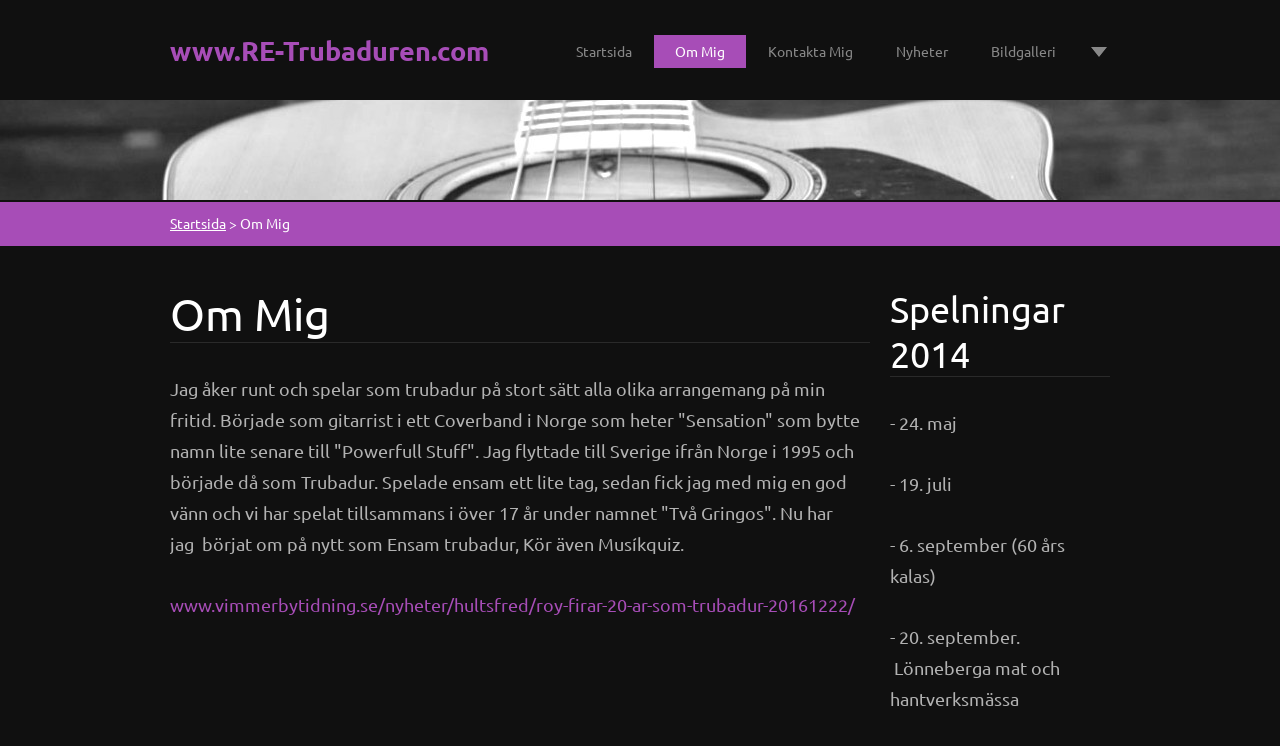

--- FILE ---
content_type: text/html; charset=UTF-8
request_url: https://www.re-trubaduren.com/om-oss/
body_size: 7394
content:
<!doctype html>
<!--[if lt IE 7]> <html class="lt-ie10 lt-ie9 lt-ie8 lt-ie7" lang="sv"> <![endif]-->
<!--[if IE 7]>    <html class="lt-ie10 lt-ie9 lt-ie8" lang="sv"> <![endif]-->
<!--[if IE 8]>    <html class="lt-ie10 lt-ie9" lang="sv"> <![endif]-->
<!--[if IE 9]>    <html class="lt-ie10" lang="sv"> <![endif]-->
<!--[if gt IE 9]><!-->
<html lang="sv">
<!--<![endif]-->

<head>
  <base href="https://www.re-trubaduren.com/">
  <meta charset="utf-8">
  <meta name="description" content="">
  <meta name="keywords" content="">
  <meta name="generator" content="Webnode">
  <meta name="apple-mobile-web-app-capable" content="yes">
  <meta name="apple-mobile-web-app-status-bar-style" content="black">
  <meta name="format-detection" content="telephone=no">
    <link rel="icon" type="image/svg+xml" href="/favicon.svg" sizes="any">  <link rel="icon" type="image/svg+xml" href="/favicon16.svg" sizes="16x16">  <link rel="icon" href="/favicon.ico"><link rel="canonical" href="https://www.re-trubaduren.com/om-oss/">
<script type="text/javascript">(function(i,s,o,g,r,a,m){i['GoogleAnalyticsObject']=r;i[r]=i[r]||function(){
			(i[r].q=i[r].q||[]).push(arguments)},i[r].l=1*new Date();a=s.createElement(o),
			m=s.getElementsByTagName(o)[0];a.async=1;a.src=g;m.parentNode.insertBefore(a,m)
			})(window,document,'script','//www.google-analytics.com/analytics.js','ga');ga('create', 'UA-797705-6', 'auto',{"name":"wnd_header"});ga('wnd_header.set', 'dimension1', 'W1');ga('wnd_header.set', 'anonymizeIp', true);ga('wnd_header.send', 'pageview');var pageTrackerAllTrackEvent=function(category,action,opt_label,opt_value){ga('send', 'event', category, action, opt_label, opt_value)};</script>
  <link rel="alternate" type="application/rss+xml" href="https://re-trubaduren.com/rss/all.xml" title="View all articles">
<!--[if lte IE 9]><style type="text/css">.cke_skin_webnode iframe {vertical-align: baseline !important;}</style><![endif]-->
  <meta http-equiv="X-UA-Compatible" content="IE=edge">
  <title>Om Mig :: www.RE-Trubaduren.com</title>
  <meta name="viewport" content="width=1100">
  <link rel="stylesheet" href="https://d11bh4d8fhuq47.cloudfront.net/_system/skins/v6/50001108/css/style.css">

				<script type="text/javascript">
				/* <![CDATA[ */
					
					if (typeof(RS_CFG) == 'undefined') RS_CFG = new Array();
					RS_CFG['staticServers'] = new Array('https://d11bh4d8fhuq47.cloudfront.net/');
					RS_CFG['skinServers'] = new Array('https://d11bh4d8fhuq47.cloudfront.net/');
					RS_CFG['filesPath'] = 'https://www.re-trubaduren.com/_files/';
					RS_CFG['filesAWSS3Path'] = 'https://c07137b13f.cbaul-cdnwnd.com/c838dc85699e132c2ec394547805cfd7/';
					RS_CFG['lbClose'] = 'Stäng';
					RS_CFG['skin'] = 'default';
					if (!RS_CFG['labels']) RS_CFG['labels'] = new Array();
					RS_CFG['systemName'] = 'Webnode';
						
					RS_CFG['responsiveLayout'] = 0;
					RS_CFG['mobileDevice'] = 0;
					RS_CFG['labels']['copyPasteSource'] = 'Läs mer:';
					
				/* ]]> */
				</script><style type="text/css">/* <![CDATA[ */#be7l0d3 {position: absolute;font-size: 13px !important;font-family: "Arial", helvetica, sans-serif !important;white-space: nowrap;z-index: 2147483647;-webkit-user-select: none;-khtml-user-select: none;-moz-user-select: none;-o-user-select: none;user-select: none;}#so9j1s1di6hsd {position: relative;top: -14px;}* html #so9j1s1di6hsd { top: -11px; }#so9j1s1di6hsd a { text-decoration: none !important; }#so9j1s1di6hsd a:hover { text-decoration: underline !important; }#eklrmad3g {z-index: 2147483647;display: inline-block !important;font-size: 16px;padding: 7px 59px 9px 59px;background: transparent url(https://d11bh4d8fhuq47.cloudfront.net/img/footer/footerButtonWebnodeHover.png?ph=c07137b13f) top left no-repeat;height: 18px;cursor: pointer;}* html #eklrmad3g { height: 36px; }#eklrmad3g:hover { background: url(https://d11bh4d8fhuq47.cloudfront.net/img/footer/footerButtonWebnode.png?ph=c07137b13f) top left no-repeat; }#ilj513bbe { display: none; }#tcsmcaig {z-index: 3000;text-align: left !important;position: absolute;height: 88px;font-size: 13px !important;color: #ffffff !important;font-family: "Arial", helvetica, sans-serif !important;overflow: hidden;cursor: pointer;}#tcsmcaig a {color: #ffffff !important;}#aighjpm91j {color: #36322D !important;text-decoration: none !important;font-weight: bold !important;float: right;height: 31px;position: absolute;top: 19px;right: 15px;cursor: pointer;}#g0b02oj1h12k { float: right; padding-right: 27px; display: block; line-height: 31px; height: 31px; background: url(https://d11bh4d8fhuq47.cloudfront.net/img/footer/footerButton.png?ph=c07137b13f) top right no-repeat; white-space: nowrap; }#c8h1acd775cb4ff { position: relative; left: 1px; float: left; display: block; width: 15px; height: 31px; background: url(https://d11bh4d8fhuq47.cloudfront.net/img/footer/footerButton.png?ph=c07137b13f) top left no-repeat; }#aighjpm91j:hover { color: #36322D !important; text-decoration: none !important; }#aighjpm91j:hover #g0b02oj1h12k { background: url(https://d11bh4d8fhuq47.cloudfront.net/img/footer/footerButtonHover.png?ph=c07137b13f) top right no-repeat; }#aighjpm91j:hover #c8h1acd775cb4ff { background: url(https://d11bh4d8fhuq47.cloudfront.net/img/footer/footerButtonHover.png?ph=c07137b13f) top left no-repeat; }#kisicr2e6f {padding-right: 11px;padding-right: 11px;float: right;height: 60px;padding-top: 18px;background: url(https://d11bh4d8fhuq47.cloudfront.net/img/footer/footerBubble.png?ph=c07137b13f) top right no-repeat;}#de5bd619q {float: left;width: 18px;height: 78px;background: url(https://d11bh4d8fhuq47.cloudfront.net/img/footer/footerBubble.png?ph=c07137b13f) top left no-repeat;}* html #eklrmad3g { filter: progid:DXImageTransform.Microsoft.AlphaImageLoader(src='https://d11bh4d8fhuq47.cloudfront.net/img/footer/footerButtonWebnode.png?ph=c07137b13f'); background: transparent; }* html #eklrmad3g:hover { filter: progid:DXImageTransform.Microsoft.AlphaImageLoader(src='https://d11bh4d8fhuq47.cloudfront.net/img/footer/footerButtonWebnodeHover.png?ph=c07137b13f'); background: transparent; }* html #kisicr2e6f { height: 78px; background-image: url(https://d11bh4d8fhuq47.cloudfront.net/img/footer/footerBubbleIE6.png?ph=c07137b13f);  }* html #de5bd619q { background-image: url(https://d11bh4d8fhuq47.cloudfront.net/img/footer/footerBubbleIE6.png?ph=c07137b13f);  }* html #g0b02oj1h12k { background-image: url(https://d11bh4d8fhuq47.cloudfront.net/img/footer/footerButtonIE6.png?ph=c07137b13f); }* html #c8h1acd775cb4ff { background-image: url(https://d11bh4d8fhuq47.cloudfront.net/img/footer/footerButtonIE6.png?ph=c07137b13f); }* html #aighjpm91j:hover #rbcGrSigTryButtonRight { background-image: url(https://d11bh4d8fhuq47.cloudfront.net/img/footer/footerButtonHoverIE6.png?ph=c07137b13f);  }* html #aighjpm91j:hover #rbcGrSigTryButtonLeft { background-image: url(https://d11bh4d8fhuq47.cloudfront.net/img/footer/footerButtonHoverIE6.png?ph=c07137b13f);  }/* ]]> */</style><script type="text/javascript" src="https://d11bh4d8fhuq47.cloudfront.net/_system/client/js/compressed/frontend.package.1-3-108.js?ph=c07137b13f"></script><style type="text/css"></style></head>

<body>
<!-- div id="wrapper" -->
<div id="wrapper" class="DARK PURPLE">

   <!-- div id="header" -->
   <div id="header">

      <!-- div id="headerContent" -->
      <div id="headerContent" class="clearfix">

                  <div id="logoZone">
                        <div id="logo"><a href="home/" title="Gå till startsidan."><span id="rbcSystemIdentifierLogo">www.RE-Trubaduren.com</span></a></div>                  </div>


                  <!-- div id="headerNav" -->
                  <div id="headerNav" class="clearfix">
                           <div class="menuWrapper">
                                

    
		<ul class="menu">
	<li class="first">      
      <a href="/home/">         
      Startsida        
  </a>        
  </li>
	<li class="open selected activeSelected">      
      <a href="/om-oss/">         
      Om Mig        
  </a>        
  </li>
	<li>      
      <a href="/kontakta-oss/">         
      Kontakta Mig        
  </a>        
  </li>
	<li>      
      <a href="/nyheter/">         
      Nyheter        
  </a>        
  </li>
	<li>      
      <a href="/bildgalleri/">         
      Bildgalleri        
  </a>        
  </li>
	<li>      
      <a href="/gastbok/">         
      Gästbok        
  </a>        
  </li>
	<li class="last">      
      <a href="/kalender-for-evenemang/">         
      Kalender för evenemang        
  </a>        
  </li>
</ul>   

      <div class="clearfix"></div>     
					
                           </div>
                  </div>
	      <script type="application/javascript">
		      var el = document.getElementById("headerNav");
		      if (typeof(el) != "undefined") {
			      el.style.display = "none";
		      }
	      </script>
                  <!-- div id="headerNav" -->

      </div>
      <!-- div id="headerContent" -->



   </div>
   <!-- div id="header" -->




   <!-- div id="illustration" -->
   <div id="illustration" class="illustrationSubpage">

        <div id="illustrationContent">
            <div id="moto"><span id="rbcCompanySlogan" class="rbcNoStyleSpan">Trubaduren som gör DIN kväll</span></div>
        </div>
       <div id="illustrationImgWapper">
           <img src="https://c07137b13f.cbaul-cdnwnd.com/c838dc85699e132c2ec394547805cfd7/200000007-203392227f/50000000.jpg?ph=c07137b13f" width="1920" height="350" alt="">       </div>

   </div>
   <!-- div id="illustration" -->




   <!-- div id="breadcrumbs" -->
   <div id="breadcrumbs">
        <div id="breadcrumbsContent">
           <div id="pageNavigator" class="rbcContentBlock">            <div id="navigator" class="widget widgetNavigator clearfix">             <a class="navFirstPage" href="/home/">Startsida</a>           <span> &gt; </span>             <span id="navCurrentPage">Om Mig</span>             </div>      </div>        </div>
   </div>
   <!-- div id="breadcrumbs" -->




   <!-- div id="main" -->
   <div id="main" role="main">


         <!-- div id="mainContent" -->
         <div id="mainContent" class="clearfix" >


             <!-- div class="column75" -->
             <div class="column75">

                  
       <div class="widget widgetWysiwyg clearfix">     
		<h1>Om Mig</h1>
<p>Jag åker runt och spelar som trubadur på stort sätt alla olika arrangemang på min fritid. Började som gitarrist i ett Coverband i Norge som heter "Sensation" som bytte namn lite senare till "Powerfull Stuff". Jag flyttade till Sverige ifrån Norge i&nbsp;1995 och började då som Trubadur. Spelade ensam ett lite tag, sedan fick jag med mig en god vänn och vi har spelat tillsammans i över 17 år under namnet "Två Gringos".&nbsp;Nu har jag&nbsp;&nbsp;börjat om på nytt som Ensam trubadur, Kör även Musíkquiz.</p><p><a href="http://www.vimmerbytidning.se/nyheter/hultsfred/roy-firar-20-ar-som-trubadur-20161222/" rel="nofollow">www.vimmerbytidning.se/nyheter/hultsfred/roy-firar-20-ar-som-trubadur-20161222/</a></p><p><br></p><p><br></p>
   
        </div>
		 
       <div class="widget widgetWysiwyg clearfix">     
		<h2>Repertoar.</h2><p>Här är några av dom låtar som finns i mitt reportuar:</p><p>-Anna och Mig</p><p>-Brown eyed girl</p><p>-Bonfire heart</p><p>-Blowing in the Wind</p><p>-cotten fields</p><p>-Flickan och kråkan</p><p>-Have you ever seen the rain</p><p>-Hotel california</p><p>-Jag vill ha en egen måne</p><p>-Little babe ( Egen låt)</p><p>-Siste bussen</p><p>-Rocking in the free world</p><p>-Proud Mary</p><p>-Vinsjan på kaja</p><p>-Valborg</p><p><br></p><p><br></p>   
        </div>
		
             </div>
             <!-- div class="column75" -->

             <!-- div class="column25" -->
             <div class="column25">

                 
                  
       <div class="widget widgetWysiwyg clearfix">     
		<h2>Spelningar 2014</h2>
<p>- 24. maj</p>
<p>- 19. juli</p>
<p>- 6. september (60 års kalas)</p>
<p>- 20. september. &nbsp;Lönneberga mat och hantverksmässa&nbsp;</p>
<p>- 12. desember.&nbsp;</p>
<p>- 19. desember. 45-årskalas i Norge.</p>
   
        </div>
		
             </div>
             <!-- div class="column25" -->

         </div>
         <!-- div id="mainContent" -->

   </div>
   <!-- div id="main" -->




   <!-- div id="footerCover" -->
   <div id="footerCover">

        <!-- div id="footerMain" -->
        <div id="footerMain">

                <!-- div id="footerMainContent" -->
                <div id="footerMainContent" class="footerColumns clearfix">

                      <div class="column33 footerColumn1">
                          
      <div class="widget widgetContact clearfix">              
		      
          <div class="widgetTitle"> 
              <h2>Kontakt</h2>
          </div>   
                   
          <div class="widgetContent clearfix">    
              <span class="contactCompany">www.RE-Trubaduren.com</span>
              <span class="contactAddress">Roy Ekeberg<br />
Storgatan 85<br />
57750 Silverdalen</span>     
              <span class="contactPhone">     
      070-253 82 29     
	</span>  
              <span class="contactEmail">          									
      <a href="&#109;&#97;&#105;&#108;&#116;&#111;:&#114;&#111;&#121;&#101;&#107;&#101;&#98;&#101;&#114;&#103;1970&#64;&#104;&#111;&#116;&#109;&#97;&#105;&#108;&#46;&#99;&#111;&#109;"><span id="rbcContactEmail">&#114;&#111;&#121;&#101;&#107;&#101;&#98;&#101;&#114;&#103;1970&#64;&#104;&#111;&#116;&#109;&#97;&#105;&#108;&#46;&#99;&#111;&#109;</span></a> 
	</span>             
          </div>                         	
		    		
      </div>             
					
                                                  
                      </div>

                      <div class="column33 footerColumn2">
                                                                        </div>

                      <div class="column33 footerColumn3">
                                                                        </div>

                </div>
                <!-- div id="footerMainContent" -->

        </div>
        <!-- div id="footerMain" -->



         <!-- div id="footerText" -->
         <div id="footerText" class="clearfix">

                <!-- div id="footerTextContent" -->
                <div id="footerTextContent" class="clearfix">

                          <div class="column50">

                                <!-- div id="copyright" -->
                                <div id="copyright">
                                    <span id="rbcFooterText" class="rbcNoStyleSpan">© 2014 All rights reserved.</span>                                </div>
                                <!-- div id="copyright" -->

                                <!-- div id="signature" -->
                                <div id="signature">
                                    <span class="rbcSignatureText"><a href="https://www.webnode.se?utm_source=text&amp;utm_medium=footer&amp;utm_campaign=free1" rel="nofollow">Skapa en hemsida gratis</a><a id="eklrmad3g" href="https://www.webnode.se?utm_source=button&amp;utm_medium=footer&amp;utm_campaign=free1" rel="nofollow"><span id="ilj513bbe">Webnode</span></a></span>                                </div>
                                <!-- div id="signature" -->

                          </div>

                          <div class="column50">

                                 <!-- div id="systemNav" -->
                                 <ul class="systemNav">
                                     <li class="homepage"><a href="home/" title="Gå till startsidan.">Startsida</a></li>
                                     <li class="sitemap"><a href="/sitemap/" title="Gå till webbkartan.">Webbkarta</a></li>
                                     <li class="rss"><a href="/rss/" title="RSS-flöden">RSS</a></li>
                                     <li class="print"><a href="#" onclick="window.print(); return false;" title="Skriv ut sidan">Utskrift</a></li>
                                 </ul>
                                 <!-- div id="systemNav" -->

                                 <!-- div id="lang" -->
                                 <div id="lang">
                                     <div id="languageSelect"></div>			
                                 </div>
                                 <!-- div id="lang" -->

                          </div>

                </div>
                <!-- div id="footerTextContent" -->

         </div>
         <!-- div id="footerText" -->

   </div>
   <!-- div id="footerCover" -->


</div>
<!-- div id="wrapper" -->





<script src="https://d11bh4d8fhuq47.cloudfront.net/_system/skins/v6/50001108/js/libs/jquery-1.7.1.min.js"></script>


<script type="text/javascript">
/* <![CDATA[ */
  jQuery.noConflict();

  var wnTplSettings = {};
  wnTplSettings.photogallerySlideshowStop  = 'Paus';
  wnTplSettings.photogallerySlideshowStart = 'Bildspel';

/* ]]> */
</script>

<script src="https://d11bh4d8fhuq47.cloudfront.net/_system/skins/v6/50001108/js/script.js"></script>


<div id="rbcFooterHtml"></div><div style="display: none;" id="be7l0d3"><span id="so9j1s1di6hsd">&nbsp;</span></div><div id="tcsmcaig" style="display: none;"><a href="https://www.webnode.se?utm_source=window&amp;utm_medium=footer&amp;utm_campaign=free1" rel="nofollow"><div id="de5bd619q"><!-- / --></div><div id="kisicr2e6f"><div><strong id="b8kd61gkwty">Webnode, an innovative sitebuilder</strong><br /><span id="jexjan636h7">Have a captivating website for free!</span></div><span id="aighjpm91j"><span id="c8h1acd775cb4ff"><!-- / --></span><span id="g0b02oj1h12k">Get started</span></span></div></a></div><script type="text/javascript">/* <![CDATA[ */var dda16g53ji = {sig: $('be7l0d3'),prefix: $('so9j1s1di6hsd'),btn : $('eklrmad3g'),win : $('tcsmcaig'),winLeft : $('de5bd619q'),winLeftT : $('gq8io9v9'),winLeftB : $('dhj5el5x'),winRght : $('kisicr2e6f'),winRghtT : $('a5a05ed3be6l'),winRghtB : $('dqqn92gg4i9'),tryBtn : $('aighjpm91j'),tryLeft : $('c8h1acd775cb4ff'),tryRght : $('g0b02oj1h12k'),text : $('jexjan636h7'),title : $('b8kd61gkwty')};dda16g53ji.sig.appendChild(dda16g53ji.btn);var cc51gl83h=0,dma7fipib=0,eeg7f40e13mpmu4=0,kiba4961ce957,faql1oe9j=$$('.rbcSignatureText')[0],ai2qqhj17384a8=false,ftj65sa45g5h;function c3gfa2a7119o(){if (!ai2qqhj17384a8 && pageTrackerAllTrackEvent){pageTrackerAllTrackEvent('Signature','Window show - web',dda16g53ji.sig.getElementsByTagName('a')[0].innerHTML);ai2qqhj17384a8=true;}dda16g53ji.win.show();eeg7f40e13mpmu4=dda16g53ji.tryLeft.offsetWidth+dda16g53ji.tryRght.offsetWidth+1;dda16g53ji.tryBtn.style.width=parseInt(eeg7f40e13mpmu4)+'px';dda16g53ji.text.parentNode.style.width = '';dda16g53ji.winRght.style.width=parseInt(20+eeg7f40e13mpmu4+Math.max(dda16g53ji.text.offsetWidth,dda16g53ji.title.offsetWidth))+'px';dda16g53ji.win.style.width=parseInt(dda16g53ji.winLeft.offsetWidth+dda16g53ji.winRght.offsetWidth)+'px';var wl=dda16g53ji.sig.offsetLeft+dda16g53ji.btn.offsetLeft+dda16g53ji.btn.offsetWidth-dda16g53ji.win.offsetWidth+12;if (wl<10){wl=10;}dda16g53ji.win.style.left=parseInt(wl)+'px';dda16g53ji.win.style.top=parseInt(dma7fipib-dda16g53ji.win.offsetHeight)+'px';clearTimeout(kiba4961ce957);}function f9fhice5e0q(){kiba4961ce957=setTimeout('dda16g53ji.win.hide()',1000);}function gn0a69p3e(){var ph = RubicusFrontendIns.photoDetailHandler.lightboxFixed?document.getElementsByTagName('body')[0].offsetHeight/2:RubicusFrontendIns.getPageSize().pageHeight;dda16g53ji.sig.show();cc51gl83h=0;dma7fipib=0;if (faql1oe9j&&faql1oe9j.offsetParent){var obj=faql1oe9j;do{cc51gl83h+=obj.offsetLeft;dma7fipib+=obj.offsetTop;} while (obj = obj.offsetParent);}if ($('rbcFooterText')){dda16g53ji.sig.style.color = $('rbcFooterText').getStyle('color');dda16g53ji.sig.getElementsByTagName('a')[0].style.color = $('rbcFooterText').getStyle('color');}dda16g53ji.sig.style.width=parseInt(dda16g53ji.prefix.offsetWidth+dda16g53ji.btn.offsetWidth)+'px';if (cc51gl83h<0||cc51gl83h>document.body.offsetWidth){cc51gl83h=(document.body.offsetWidth-dda16g53ji.sig.offsetWidth)/2;}if (cc51gl83h>(document.body.offsetWidth*0.55)){dda16g53ji.sig.style.left=parseInt(cc51gl83h+(faql1oe9j?faql1oe9j.offsetWidth:0)-dda16g53ji.sig.offsetWidth)+'px';}else{dda16g53ji.sig.style.left=parseInt(cc51gl83h)+'px';}if (dma7fipib<=0 || RubicusFrontendIns.photoDetailHandler.lightboxFixed){dma7fipib=ph-5-dda16g53ji.sig.offsetHeight;}dda16g53ji.sig.style.top=parseInt(dma7fipib-5)+'px';}function hkbm0l230b(){if (ftj65sa45g5h){clearTimeout(ftj65sa45g5h);}ftj65sa45g5h = setTimeout('gn0a69p3e()', 10);}Event.observe(window,'load',function(){if (dda16g53ji.win&&dda16g53ji.btn){if (faql1oe9j){if (faql1oe9j.getElementsByTagName("a").length > 0){dda16g53ji.prefix.innerHTML = faql1oe9j.innerHTML + '&nbsp;';}else{dda16g53ji.prefix.innerHTML = '<a href="https://www.webnode.se?utm_source=text&amp;utm_medium=footer&amp;utm_content=sv-web-4&amp;utm_campaign=signature" rel="nofollow">'+faql1oe9j.innerHTML + '</a>&nbsp;';}faql1oe9j.style.visibility='hidden';}else{if (pageTrackerAllTrackEvent){pageTrackerAllTrackEvent('Signature','Missing rbcSignatureText','www.re-trubaduren.com');}}gn0a69p3e();setTimeout(gn0a69p3e, 500);setTimeout(gn0a69p3e, 1000);setTimeout(gn0a69p3e, 5000);Event.observe(dda16g53ji.btn,'mouseover',c3gfa2a7119o);Event.observe(dda16g53ji.win,'mouseover',c3gfa2a7119o);Event.observe(dda16g53ji.btn,'mouseout',f9fhice5e0q);Event.observe(dda16g53ji.win,'mouseout',f9fhice5e0q);Event.observe(dda16g53ji.win,'click',function(){if (pageTrackerAllTrackEvent){pageTrackerAllTrackEvent('Signature','Window click - web','Webnode, an innovative sitebuilder',4);}document/*c6c6b8508bg*/.location.href='https://www.webnode.se?utm_source=window&utm_medium=footer&utm_content=sv-web-4&utm_campaign=signature';});Event.observe(window, 'resize', hkbm0l230b);Event.observe(document.body, 'resize', hkbm0l230b);RubicusFrontendIns.addObserver({onResize: hkbm0l230b});RubicusFrontendIns.addObserver({onContentChange: hkbm0l230b});RubicusFrontendIns.addObserver({onLightboxUpdate: gn0a69p3e});Event.observe(dda16g53ji.btn, 'click', function(){if (pageTrackerAllTrackEvent){pageTrackerAllTrackEvent('Signature','Button click - web',dda16g53ji.sig.getElementsByTagName('a')[0].innerHTML);}});Event.observe(dda16g53ji.tryBtn, 'click', function(){if (pageTrackerAllTrackEvent){pageTrackerAllTrackEvent('Signature','Try Button click - web','Webnode, an innovative sitebuilder',4);}});}});RubicusFrontendIns.addFileToPreload('https://d11bh4d8fhuq47.cloudfront.net/img/footer/footerButtonWebnode.png?ph=c07137b13f');RubicusFrontendIns.addFileToPreload('https://d11bh4d8fhuq47.cloudfront.net/img/footer/footerButton.png?ph=c07137b13f');RubicusFrontendIns.addFileToPreload('https://d11bh4d8fhuq47.cloudfront.net/img/footer/footerButtonHover.png?ph=c07137b13f');RubicusFrontendIns.addFileToPreload('https://d11bh4d8fhuq47.cloudfront.net/img/footer/footerBubble.png?ph=c07137b13f');if (Prototype.Browser.IE){RubicusFrontendIns.addFileToPreload('https://d11bh4d8fhuq47.cloudfront.net/img/footer/footerBubbleIE6.png?ph=c07137b13f');RubicusFrontendIns.addFileToPreload('https://d11bh4d8fhuq47.cloudfront.net/img/footer/footerButtonHoverIE6.png?ph=c07137b13f');}RubicusFrontendIns.copyLink = 'https://www.webnode.se';RS_CFG['labels']['copyPasteBackLink'] = 'Skapa din egen hemsida gratis:';/* ]]> */</script><script type="text/javascript">var keenTrackerCmsTrackEvent=function(id){if(typeof _jsTracker=="undefined" || !_jsTracker){return false;};try{var name=_keenEvents[id];var keenEvent={user:{u:_keenData.u,p:_keenData.p,lc:_keenData.lc,t:_keenData.t},action:{identifier:id,name:name,category:'cms',platform:'WND1',version:'2.1.157'},browser:{url:location.href,ua:navigator.userAgent,referer_url:document.referrer,resolution:screen.width+'x'+screen.height,ip:'3.137.145.153'}};_jsTracker.jsonpSubmit('PROD',keenEvent,function(err,res){});}catch(err){console.log(err)};};</script></body>
</html>
